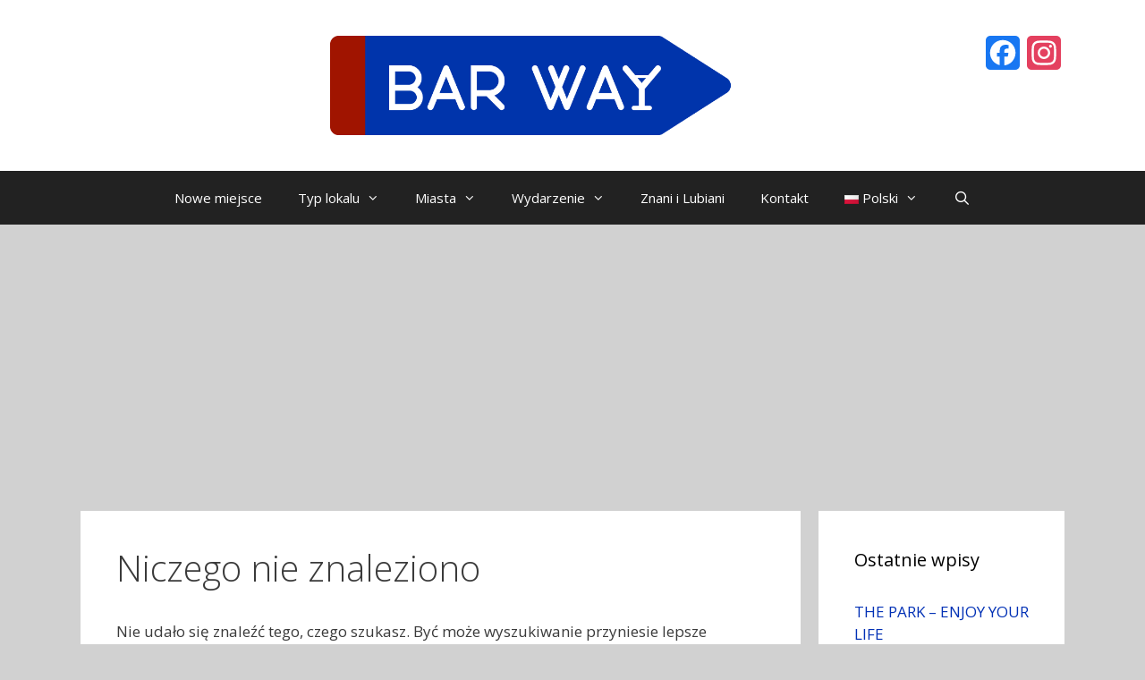

--- FILE ---
content_type: text/html; charset=utf-8
request_url: https://www.google.com/recaptcha/api2/aframe
body_size: 248
content:
<!DOCTYPE HTML><html><head><meta http-equiv="content-type" content="text/html; charset=UTF-8"></head><body><script nonce="Eh-9hQiMSTwaN6PW0h23gA">/** Anti-fraud and anti-abuse applications only. See google.com/recaptcha */ try{var clients={'sodar':'https://pagead2.googlesyndication.com/pagead/sodar?'};window.addEventListener("message",function(a){try{if(a.source===window.parent){var b=JSON.parse(a.data);var c=clients[b['id']];if(c){var d=document.createElement('img');d.src=c+b['params']+'&rc='+(localStorage.getItem("rc::a")?sessionStorage.getItem("rc::b"):"");window.document.body.appendChild(d);sessionStorage.setItem("rc::e",parseInt(sessionStorage.getItem("rc::e")||0)+1);localStorage.setItem("rc::h",'1769556373188');}}}catch(b){}});window.parent.postMessage("_grecaptcha_ready", "*");}catch(b){}</script></body></html>

--- FILE ---
content_type: text/css
request_url: http://barway.pl/wp-content/plugins/rating-bws/css/style.css?ver=5.1.19
body_size: 501
content:
/*
* Plugin styles
*/
.rtng-form,
.rtng-rating-total {
    margin-bottom: 15px;
}
.rtng-star-rating.rtng-active .rtng-star {
    cursor: pointer;
}
.rtng-star {
    display: inline !important;
}
.rtng-star input {
    visibility: hidden;
    position: absolute;
    opacity: 0;
}
.rtng-star .dashicons {
    vertical-align: middle;
    width: auto;
    height: auto;
}
.rtng-star-rating.rtng-no-js .rtng-star input:checked + .dashicons:before {
    content: "\f155";
}
.rtng-text {
    vertical-align: middle;
}
.rtng-text.hidden {
    display: none;
}
.rtng-add-button {
    margin: 5px 0;
}
.rtng-add-button + .rtng-text {
    display: block;
}
.rtng-loading:before {
    content: "\f463";
    display: inline-block;
    font: 400 20px/1 dashicons;
    -webkit-font-smoothing: antialiased;
    -moz-osx-font-smoothing: grayscale;
    vertical-align: bottom;
    -webkit-animation: rtng-rotation 2s infinite linear;
    animation: rtng-rotation 2s infinite linear;
}
@keyframes rtng-rotation {
    0% {transform:rotate(0deg);}
    100% {transform:rotate(360deg);}
}

--- FILE ---
content_type: text/css
request_url: http://barway.pl/wp-content/plugins/social-buttons-pack/bws-linkedin/css/style.css?ver=5.1.19
body_size: 630
content:
.lnkdn_form {
	display: inline-block;
	max-width: 800px;
	padding-right: 1px;
}
.lnkdn_form input[type=text],
.lnkdn_form .form-table th {
	width: 265px;
}
.lnkdn-first {
	border-top: 1px solid #ccc;
}
tr.lnkdn-follow-options input[name="lnkdn_follow_page_name"] {
	width: 91%;
	display: inline-block;
}
.lnkdn-follow-options .bws_help_box.dashicons-editor-help {
	margin: 5px 0;
}
.lnkdn_buttons {
	display: inline-block;
	margin: 3px 0;
	vertical-align: bottom;
}
.lnkdn-button-certain-theme .lnkdn-follow-button iframe {
	margin-bottom: 2.5em;
}
.lnkdn-follow-button iframe {
	margin-bottom: 0;
}
.lnkdn-share-button,
.lnkdn-follow-button {
	display: inline-block;
	margin: -3px 3px 0 0;
	vertical-align: bottom;
}
.lnkdn-button-certain-theme .lnkdn-share-button {
	display: inline-flex;
}
.lnkdn-button-certain-theme .lnkdn-follow-button {
	display: inline-flex;
	vertical-align: middle;
}
.lnkdn-button-twenty-twelve-theme .entry-content .lnkdn-follow-button iframe {
	margin-bottom: 0;
}
div[id*="lnkdn_main"] .lnkdn-hide-option {
	display: none;
}
div[id*="lnkdn_main"] select[name*="select_widget"] {
	width: 100%;
}
.lnkdn_company_profile_help,
.lnkdn_company_insider_help,
.lnkdn_jymbii_help,
.lnkdn_alumni_tool_help {
	min-width: 200px;
}
/* link how_to_use */
.lnkdn_how_to_use {
	float: right;
}
.rtl .lnkdn_how_to_use {
	float: left;
}
@media only screen and ( max-width: 782px ) {
	.lnkdn_how_to_use {
		float: none;
		text-align: left;
	}
	.rtl .lnkdn_how_to_use {
		text-align: right;
	}
}
@media screen and (max-width: 590px) {
	.lnkdn_company_profile_help,
	.lnkdn_company_insider_help,
	.lnkdn_jymbii_help,
	.lnkdn_alumni_tool_help {
		min-width: 135px;
	}
}